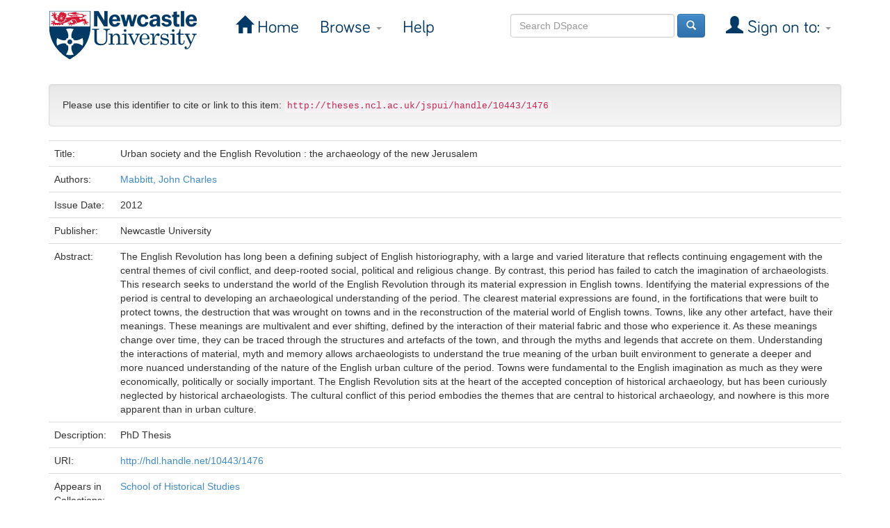

--- FILE ---
content_type: text/html;charset=UTF-8
request_url: https://theses.ncl.ac.uk/jspui/handle/10443/1476
body_size: 18423
content:


















<!DOCTYPE html>
<html>
    <head>
        <title>Newcastle University eTheses: Urban society and the English Revolution : the archaeology of the new Jerusalem</title>
        <meta http-equiv="Content-Type" content="text/html; charset=UTF-8" />
        <meta name="Generator" content="DSpace 6.3" />
        <meta name="viewport" content="width=device-width, initial-scale=1.0">
        <link rel="shortcut icon" href="/jspui/favicon.ico" type="image/x-icon"/>
        <link rel="stylesheet" href="/jspui/static/css/jquery-ui-1.10.3.custom/redmond/jquery-ui-1.10.3.custom.css" type="text/css" />
        <link rel="stylesheet" href="/jspui/static/css/bootstrap/bootstrap.min.css" type="text/css" />
        <link rel="stylesheet" href="/jspui/static/css/bootstrap/bootstrap-theme.min.css" type="text/css" />
        <link rel="stylesheet" href="/jspui/static/css/bootstrap/dspace-theme.css" type="text/css" />
		<!--<link rel="stylesheet" href="/jspui/static/css/styles.css" type="text/css" />-->
		<link rel="stylesheet" href="https://www.ncl.ac.uk/webtemplate/libraryassets/external/dspace/style.css" type="text/css" />

        <link rel="search" type="application/opensearchdescription+xml" href="/jspui/open-search/description.xml" title="DSpace"/>


<link rel="schema.DCTERMS" href="http://purl.org/dc/terms/" />
<link rel="schema.DC" href="http://purl.org/dc/elements/1.1/" />
<meta name="DC.creator" content="Mabbitt, John Charles" />
<meta name="DCTERMS.dateAccepted" content="2013-01-03T15:29:39Z" scheme="DCTERMS.W3CDTF" />
<meta name="DCTERMS.available" content="2013-01-03T15:29:39Z" scheme="DCTERMS.W3CDTF" />
<meta name="DCTERMS.issued" content="2012" scheme="DCTERMS.W3CDTF" />
<meta name="DC.identifier" content="http://hdl.handle.net/10443/1476" scheme="DCTERMS.URI" />
<meta name="DC.description" content="PhD Thesis" xml:lang="en_US" />
<meta name="DCTERMS.abstract" content="The English Revolution has long been a defining subject of English historiography, with&#xD;&#xA;a large and varied literature that reflects continuing engagement with the central themes&#xD;&#xA;of civil conflict, and deep-rooted social, political and religious change. By contrast, this&#xD;&#xA;period has failed to catch the imagination of archaeologists. This research seeks to&#xD;&#xA;understand the world of the English Revolution through its material expression in&#xD;&#xA;English towns.&#xD;&#xA;Identifying the material expressions of the period is central to developing an&#xD;&#xA;archaeological understanding of the period. The clearest material expressions are found,&#xD;&#xA;in the fortifications that were built to protect towns, the destruction that was wrought on&#xD;&#xA;towns and in the reconstruction of the material world of English towns.&#xD;&#xA;Towns, like any other artefact, have their meanings. These meanings are multivalent and&#xD;&#xA;ever shifting, defined by the interaction of their material fabric and those who&#xD;&#xA;experience it. As these meanings change over time, they can be traced through the&#xD;&#xA;structures and artefacts of the town, and through the myths and legends that accrete on&#xD;&#xA;them. Understanding the interactions of material, myth and memory allows&#xD;&#xA;archaeologists to understand the true meaning of the urban built environment to&#xD;&#xA;generate a deeper and more nuanced understanding of the nature of the English urban&#xD;&#xA;culture of the period.&#xD;&#xA;Towns were fundamental to the English imagination as much as they were&#xD;&#xA;economically, politically or socially important. The English Revolution sits at the heart&#xD;&#xA;of the accepted conception of historical archaeology, but has been curiously neglected&#xD;&#xA;by historical archaeologists. The cultural conflict of this period embodies the themes&#xD;&#xA;that are central to historical archaeology, and nowhere is this more apparent than in&#xD;&#xA;urban culture." xml:lang="en_US" />
<meta name="DC.language" content="en" xml:lang="en_US" scheme="DCTERMS.RFC1766" />
<meta name="DC.publisher" content="Newcastle University" xml:lang="en_US" />
<meta name="DC.title" content="Urban society and the English Revolution : the archaeology of the new Jerusalem" xml:lang="en_US" />
<meta name="DC.type" content="Thesis" xml:lang="en_US" />

<meta name="citation_author" content="Mabbitt, John Charles" />
<meta name="citation_date" content="2012" />
<meta name="citation_abstract_html_url" content="http://theses.ncl.ac.uk/jspui/handle/10443/1476" />
<meta name="citation_dissertation_institution" content="Newcastle University" />
<meta name="citation_language" content="en" />
<meta name="citation_pdf_url" content="http://theses.ncl.ac.uk/jspui/bitstream/10443/1476/1/Mabbitt%2012.pdf" />
<meta name="citation_keywords" content="Thesis" />
<meta name="citation_title" content="Urban society and the English Revolution : the archaeology of the new Jerusalem" />
<meta name="citation_dissertation_name" content="Urban society and the English Revolution : the archaeology of the new Jerusalem" />


        
        <script type='text/javascript' src="/jspui/static/js/jquery/jquery-1.10.2.min.js"></script>
        <script type='text/javascript' src='/jspui/static/js/jquery/jquery-ui-1.10.3.custom.min.js'></script>
        <script type='text/javascript' src='/jspui/static/js/bootstrap/bootstrap.min.js'></script>
        <script type='text/javascript' src='/jspui/static/js/holder.js'></script>
        <script type="text/javascript" src="/jspui/utils.js"></script>
        <script type="text/javascript" src="/jspui/static/js/choice-support.js"> </script>
        


    
    


    
    

<!-- HTML5 shim and Respond.js IE8 support of HTML5 elements and media queries -->
<!--[if lt IE 9]>
  <script src="/jspui/static/js/html5shiv.js"></script>
  <script src="/jspui/static/js/respond.min.js"></script>
<![endif]-->
		
		<!-- Global site tag (gtag.js) - Google Analytics -->
		<script async src="https://www.googletagmanager.com/gtag/js?id=G-FXXZTZG7JE"></script>
       	<script>
      		window.dataLayer = window.dataLayer || [];
      		function gtag(){dataLayer.push(arguments);}
      		gtag('js', new Date());
      		gtag('config', 'G-FXXZTZG7JE');
      		gtag('config', 'UA-4810515-6');
    	</script>
		<!-- End of Google Analytics tracking code -->

    </head>

    
    
    <body class="undernavigation">
<a class="sr-only" href="#content">Skip navigation</a>
<header class="navbar navbar-inverse navbar-fixed-top">    
    
            <div class="container">
                

























       <div class="navbar-header">
         <button type="button" class="navbar-toggle" data-toggle="collapse" data-target=".navbar-collapse">
           <span class="icon-bar"></span>
           <span class="icon-bar"></span>
           <span class="icon-bar"></span>
         </button>
         <a class="navbar-brand" href="/jspui/"><img height="71" src="/jspui/image/ncl-logo.svg" alt="Newcastle University logo" /></a>
       </div>
       <nav class="collapse navbar-collapse bs-navbar-collapse" role="navigation">
         <ul class="nav navbar-nav">
           <li class=""><a href="/jspui/"><span class="glyphicon glyphicon-home"></span> Home</a></li>
                
           <li class="dropdown">
             <a href="#" class="dropdown-toggle" data-toggle="dropdown">Browse <b class="caret"></b></a>
             <ul class="dropdown-menu">
               <li><a href="/jspui/community-list">Communities<br/>&amp;&nbsp;Collections</a></li>
				<li class="divider"></li>
        <li class="dropdown-header">Browse Items by:</li>
				
				
				
				      			<li><a href="/jspui/browse?type=dateissued">Issue Date</a></li>
					
				      			<li><a href="/jspui/browse?type=author">Author</a></li>
					
				      			<li><a href="/jspui/browse?type=title">Title</a></li>
					
				      			<li><a href="/jspui/browse?type=subject">Subject</a></li>
					
				    
				

            </ul>
          </li>
          <li class=""><script type="text/javascript">
<!-- Javascript starts here
document.write('<a href="#" onClick="var popupwin = window.open(\'/jspui/help/index.html\',\'dspacepopup\',\'height=600,width=550,resizable,scrollbars\');popupwin.focus();return false;">Help<\/a>');
// -->
</script><noscript><a href="/jspui/help/index.html" target="dspacepopup">Help</a></noscript></li>
       </ul>

 
 
       <div class="nav navbar-nav navbar-right">
		<ul class="nav navbar-nav navbar-right">
         <li class="dropdown">
         
             <a href="#" class="dropdown-toggle" data-toggle="dropdown"><span class="glyphicon glyphicon-user"></span> Sign on to: <b class="caret"></b></a>
	             
             <ul class="dropdown-menu">
               <li><a href="/jspui/mydspace">My DSpace</a></li>
               <li><a href="/jspui/subscribe">Receive email<br/>updates</a></li>
               <li><a href="/jspui/profile">Edit Profile</a></li>

		
             </ul>
           </li>
          </ul>
          
	
	<form method="get" action="/jspui/simple-search" class="navbar-form navbar-right">
	    <div class="form-group">
          <input type="text" class="form-control" placeholder="Search&nbsp;DSpace" name="query" id="tequery" size="25"/>
        </div>
        <button type="submit" class="btn btn-primary"><span class="glyphicon glyphicon-search"></span></button>

	</form></div>
    </nav>

            </div>

</header>

<main id="content" role="main">
<!--<div class="container banner">
    <div class="row">
        <div class="col-md-9 brand">
            <h1>DSpace <small>JSPUI</small></h1>
            <h4>DSpace preserves and enables easy and open access to all types of digital content including text, images, moving images, mpegs and data sets</h4> <a href="http://www.dspace.org" class="btn btn-primary">Learn More</a> 
        </div>
        <div class="col-md-3"><img class="pull-right" src="/jspui/image/logo.gif" alt="DSpace logo" />
        </div>
    </div>
</div>
<br/>
                -->

<div class="container">
    



  

<ol class="breadcrumb btn-success">

  <li><a href="/jspui/">Newcastle University eTheses</a></li>

  <li><a href="/jspui/handle/10443/60">Newcastle University</a></li>

  <li><a href="/jspui/handle/10443/62">Faculty of Humanities and Social Sciences</a></li>

  <li><a href="/jspui/handle/10443/70">School of Historical Studies</a></li>

</ol>

</div>                



        
<div class="container">
	






































		
		
		
		

                
                <div class="well">Please use this identifier to cite or link to this item:
                <code>http://theses.ncl.ac.uk/jspui/handle/10443/1476</code></div>



    
    <table class="table itemDisplayTable">
<tr><td class="metadataFieldLabel dc_title">Title:&nbsp;</td><td class="metadataFieldValue dc_title">Urban&#x20;society&#x20;and&#x20;the&#x20;English&#x20;Revolution&#x20;:&#x20;the&#x20;archaeology&#x20;of&#x20;the&#x20;new&#x20;Jerusalem</td></tr>
<tr><td class="metadataFieldLabel dc_contributor">Authors:&nbsp;</td><td class="metadataFieldValue dc_contributor"><a class="author"href="/jspui/browse?type=author&amp;value=Mabbitt%2C+John+Charles">Mabbitt,&#x20;John&#x20;Charles</a></td></tr>
<tr><td class="metadataFieldLabel dc_date_issued">Issue Date:&nbsp;</td><td class="metadataFieldValue dc_date_issued">2012</td></tr>
<tr><td class="metadataFieldLabel dc_publisher">Publisher:&nbsp;</td><td class="metadataFieldValue dc_publisher">Newcastle&#x20;University</td></tr>
<tr><td class="metadataFieldLabel dc_description_abstract">Abstract:&nbsp;</td><td class="metadataFieldValue dc_description_abstract">The&#x20;English&#x20;Revolution&#x20;has&#x20;long&#x20;been&#x20;a&#x20;defining&#x20;subject&#x20;of&#x20;English&#x20;historiography,&#x20;with&#x0D;&#x0A;a&#x20;large&#x20;and&#x20;varied&#x20;literature&#x20;that&#x20;reflects&#x20;continuing&#x20;engagement&#x20;with&#x20;the&#x20;central&#x20;themes&#x0D;&#x0A;of&#x20;civil&#x20;conflict,&#x20;and&#x20;deep-rooted&#x20;social,&#x20;political&#x20;and&#x20;religious&#x20;change.&#x20;By&#x20;contrast,&#x20;this&#x0D;&#x0A;period&#x20;has&#x20;failed&#x20;to&#x20;catch&#x20;the&#x20;imagination&#x20;of&#x20;archaeologists.&#x20;This&#x20;research&#x20;seeks&#x20;to&#x0D;&#x0A;understand&#x20;the&#x20;world&#x20;of&#x20;the&#x20;English&#x20;Revolution&#x20;through&#x20;its&#x20;material&#x20;expression&#x20;in&#x0D;&#x0A;English&#x20;towns.&#x0D;&#x0A;Identifying&#x20;the&#x20;material&#x20;expressions&#x20;of&#x20;the&#x20;period&#x20;is&#x20;central&#x20;to&#x20;developing&#x20;an&#x0D;&#x0A;archaeological&#x20;understanding&#x20;of&#x20;the&#x20;period.&#x20;The&#x20;clearest&#x20;material&#x20;expressions&#x20;are&#x20;found,&#x0D;&#x0A;in&#x20;the&#x20;fortifications&#x20;that&#x20;were&#x20;built&#x20;to&#x20;protect&#x20;towns,&#x20;the&#x20;destruction&#x20;that&#x20;was&#x20;wrought&#x20;on&#x0D;&#x0A;towns&#x20;and&#x20;in&#x20;the&#x20;reconstruction&#x20;of&#x20;the&#x20;material&#x20;world&#x20;of&#x20;English&#x20;towns.&#x0D;&#x0A;Towns,&#x20;like&#x20;any&#x20;other&#x20;artefact,&#x20;have&#x20;their&#x20;meanings.&#x20;These&#x20;meanings&#x20;are&#x20;multivalent&#x20;and&#x0D;&#x0A;ever&#x20;shifting,&#x20;defined&#x20;by&#x20;the&#x20;interaction&#x20;of&#x20;their&#x20;material&#x20;fabric&#x20;and&#x20;those&#x20;who&#x0D;&#x0A;experience&#x20;it.&#x20;As&#x20;these&#x20;meanings&#x20;change&#x20;over&#x20;time,&#x20;they&#x20;can&#x20;be&#x20;traced&#x20;through&#x20;the&#x0D;&#x0A;structures&#x20;and&#x20;artefacts&#x20;of&#x20;the&#x20;town,&#x20;and&#x20;through&#x20;the&#x20;myths&#x20;and&#x20;legends&#x20;that&#x20;accrete&#x20;on&#x0D;&#x0A;them.&#x20;Understanding&#x20;the&#x20;interactions&#x20;of&#x20;material,&#x20;myth&#x20;and&#x20;memory&#x20;allows&#x0D;&#x0A;archaeologists&#x20;to&#x20;understand&#x20;the&#x20;true&#x20;meaning&#x20;of&#x20;the&#x20;urban&#x20;built&#x20;environment&#x20;to&#x0D;&#x0A;generate&#x20;a&#x20;deeper&#x20;and&#x20;more&#x20;nuanced&#x20;understanding&#x20;of&#x20;the&#x20;nature&#x20;of&#x20;the&#x20;English&#x20;urban&#x0D;&#x0A;culture&#x20;of&#x20;the&#x20;period.&#x0D;&#x0A;Towns&#x20;were&#x20;fundamental&#x20;to&#x20;the&#x20;English&#x20;imagination&#x20;as&#x20;much&#x20;as&#x20;they&#x20;were&#x0D;&#x0A;economically,&#x20;politically&#x20;or&#x20;socially&#x20;important.&#x20;The&#x20;English&#x20;Revolution&#x20;sits&#x20;at&#x20;the&#x20;heart&#x0D;&#x0A;of&#x20;the&#x20;accepted&#x20;conception&#x20;of&#x20;historical&#x20;archaeology,&#x20;but&#x20;has&#x20;been&#x20;curiously&#x20;neglected&#x0D;&#x0A;by&#x20;historical&#x20;archaeologists.&#x20;The&#x20;cultural&#x20;conflict&#x20;of&#x20;this&#x20;period&#x20;embodies&#x20;the&#x20;themes&#x0D;&#x0A;that&#x20;are&#x20;central&#x20;to&#x20;historical&#x20;archaeology,&#x20;and&#x20;nowhere&#x20;is&#x20;this&#x20;more&#x20;apparent&#x20;than&#x20;in&#x0D;&#x0A;urban&#x20;culture.</td></tr>
<tr><td class="metadataFieldLabel dc_description">Description:&nbsp;</td><td class="metadataFieldValue dc_description">PhD&#x20;Thesis</td></tr>
<tr><td class="metadataFieldLabel dc_identifier_uri">URI:&nbsp;</td><td class="metadataFieldValue dc_identifier_uri"><a href="http://hdl.handle.net/10443/1476">http:&#x2F;&#x2F;hdl.handle.net&#x2F;10443&#x2F;1476</a></td></tr>
<tr><td class="metadataFieldLabel">Appears in Collections:</td><td class="metadataFieldValue"><a href="/jspui/handle/10443/70">School of Historical Studies</a><br/></td></tr>
</table><br/>
<div class="panel panel-info"><div class="panel-heading">Files in This Item:</div>
<table class="table panel-body"><tr><th id="t1" class="standard">File</th>
<th id="t2" class="standard">Description</th>
<th id="t3" class="standard">Size</th><th id="t4" class="standard">Format</th><th>&nbsp;</th></tr>
<tr><td headers="t1" class="standard break-all"><a target="_blank" href="/jspui/bitstream/10443/1476/1/Mabbitt%2012.pdf">Mabbitt 12.pdf</a></td><td headers="t2" class="standard break-all">Thesis</td><td headers="t3" class="standard">54.95 MB</td><td headers="t4" class="standard">Adobe PDF</td><td class="standard" align="center"><a class="btn btn-primary" target="_blank" href="/jspui/bitstream/10443/1476/1/Mabbitt%2012.pdf">View/Open</a></td></tr><tr><td headers="t1" class="standard break-all"><a target="_blank" href="/jspui/bitstream/10443/1476/2/dspacelicence.pdf">dspacelicence.pdf</a></td><td headers="t2" class="standard break-all">Licence</td><td headers="t3" class="standard">43.82 kB</td><td headers="t4" class="standard">Adobe PDF</td><td class="standard" align="center"><a class="btn btn-primary" target="_blank" href="/jspui/bitstream/10443/1476/2/dspacelicence.pdf">View/Open</a></td></tr></table>
</div>

<div class="container row">


    <a class="btn btn-default" href="/jspui/handle/10443/1476?mode=full">
        Show full item record
    </a>

    <a class="statisticsLink  btn btn-primary" href="/jspui/handle/10443/1476/statistics"><span class="glyphicon glyphicon-stats"></span></a>

    

</div>
<br/>
    

<br/>
    

    <p class="submitFormHelp alert alert-info">Items in DSpace are protected by copyright, with all rights reserved, unless otherwise indicated.</p>
    












            

</div>
</main>
            
             <footer class="navbar navbar-inverse navbar-bottom">
             <div id="designedby" class="container text-muted">
             <!--Theme by <a href="http://www.cineca.it"><img
                                    src="/jspui/image/logo-cineca-small.png"
                                    alt="Logo CINECA" /></a>-->
			<div id="footer_feedback" class="pull-right">                                    
                                <p class="text-muted">
								<a target="_blank" href="http://www.dspace.org/">DSpace Software</a> Copyright&nbsp;&copy;&nbsp;2002-2013&nbsp; <a target="_blank" href="http://www.duraspace.org/">Duraspace</a>&nbsp;-
                                <!--<a target="_blank" href="/jspui/feedback">Feedback</a>-->
								<a href="mailto:libraryhelp@ncl.ac.uk">Contact us</a>
                                <a href="/jspui/htmlmap"></a></p>
                                </div>
			</div>
    </footer>
    </body>
</html>
